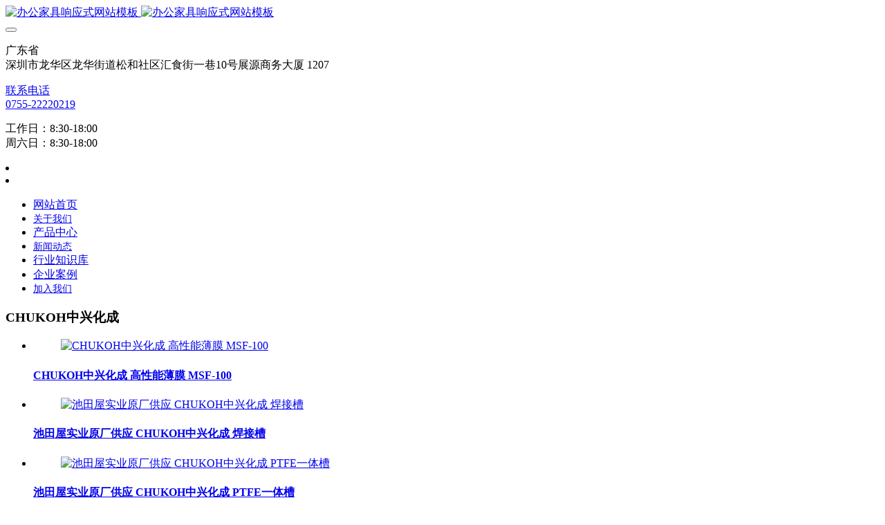

--- FILE ---
content_type: text/html;charset=UTF-8
request_url: http://ikedaya.cn/product/list-319.html
body_size: 66573
content:

<!DOCTYPE HTML>
<html class="oxh met-web" >
<head>
<meta charset="utf-8">
<meta name="renderer" content="webkit">
<meta http-equiv="X-UA-Compatible" content="IE=edge,chrome=1">
<meta name="viewport" content="width=device-width,initial-scale=1.0,maximum-scale=1.0,minimum-scale=1.0,user-scalable=0,minimal-ui">
<meta name="format-detection" content="telephone=no">
<title>CHUKOH中兴化成-池田屋实业</title>
<meta name="description" content="IKEDAYA池田屋实业实验室仪器；测量仪器；环境检测仪器；计量器具；传感器の专门商社池田屋！">
<meta name="keywords" content="IKEDAYA池田屋实业实验室仪器；测量仪器；环境检测仪器；计量器具；传感器の专门商社池田屋！">
<meta name="generator" content="MetInfo V7.8" data-variable="../|cn|cn|medu097|3|319|0" data-user_name="">
<link href="../favicon.ico?1677225372" rel="shortcut icon" type="image/x-icon">
<link rel="stylesheet" type="text/css" href="../public/web/css/basic.css?1683766658">
<link rel="stylesheet" type="text/css" href="../templates/medu097/cache/metinfo.css?1704938768">
<style>
body{
    background-color: !important;font-family: !important;}
h1,h2,h3,h4,h5,h6{font-family: !important;}
</style>
<script>(function(){var t=navigator.userAgent;(t.indexOf("rv:11")>=0||t.indexOf("MSIE 10")>=0)&&document.write("<script src=\"../public/plugins/html5shiv/html5shiv.min.js\"><\/script>")})();</script>
</head>
<!--[if lte IE 9]>
<div class="text-xs-center m-b-0 bg-blue-grey-100 alert">
    <button type="button" class="close" aria-label="Close" data-dismiss="alert">
        <span aria-hidden="true">×</span>
    </button>
    你正在使用一个 <strong>过时</strong> 的浏览器。请 <a href=https://browsehappy.com/ target=_blank>升级您的浏览器</a>，以提高您的体验。</div>
<![endif]-->
<body >
    <body class="met-navfixed">
    <header class='met-head navbar-fixed-top'  m-id='met_head' m-type="head_nav">
    <nav class="navbar navbar-default box-shadow-none met-nav">
        <div class="nav-top">
        <div class="container">
            <div class="row">
            <div class="clearfix">
                                        <h3 hidden>池田屋实业</h3>
                                                        <h1 hidden>CHUKOH中兴化成</h1>
                                                                            <h2 hidden>产品中心</h2>
                                                                                <!-- logo -->
                <div class="navbar-header pull-xs-left">
                    <a href="../" class="met-logo vertical-align block pull-xs-left" title="池田屋实业">
                        <div class="vertical-align-middle">
                            <img src="../upload/202412/1735274625.png" alt="办公家具响应式网站模板" class="hidden-sm-down">
                            <img src="../upload/202302/1676973574.png" alt="办公家具响应式网站模板" class="hidden-md-up">
                            </div>
                    </a>
                </div>
                <!-- logo -->
                <button type="button" class="navbar-toggler hamburger hamburger-close collapsed p-x-5 met-nav-toggler" data-target="#met-nav-collapse" data-toggle="collapse">
                    <span class="sr-only"></span>
                    <span class="hamburger-bar"></span>
                </button>
                <!-- 会员注册登录 -->
                                    <!-- icon -->
                <div class="eco_header pull-right hidden-xs hidden-sm">
                                                <div class="top-info">
                          <div class="icon-box"> <span class="fa fa-map-marker"></span> </div>
                          <div class="content-box">
                            <p>广东省<br>
                              <span>深圳市龙华区龙华街道松和社区汇食街一巷10号展源商务大厦 1207</span></p>
                          </div>
                        </div>
                                                                <div class="top-info">
                      <div class="icon-box"> <span class="fa fa-phone"></span> </div>
                      <div class="content-box">
                        <p><a href="tel:联系电话" title="联系电话">联系电话</a><br>
                          <span><a href="mailto:{lang.email}" rel="nofollow" target="_blank">0755-22220219</a></span></p>
                      </div>
                    </div>
                                                                     <div class="top-info">
                          <div class="icon-box"> <span class="fa fa-calendar"></span> </div>
                          <div class="content-box">
                            <p>工作日：8:30-18:00<br>
                            <span>周六日：8:30-18:00</span></p>
                          </div>
                        </div>
                    
                    </div>
                                <li class='nav-item_l m-l-10  '>
                            
                                                                        </li>
                    <li class='nav-item_l1'>
                                                </li>
                </div>
                </div>
        </div>
        </div>
                <!-- 会员注册登录 -->
                <!-- 导航 -->
                <div class="fullnav collapse navbar-collapse navbar-collapse-toolbar p-0" id="met-nav-collapse">
                    <div class="container">
                        <div class="row">
                    <ul class="nav navbar-nav navlist clearfix     ">
                        <!-- 正常模式开始 -->
                            <li class='nav-item'>
                                <a href="../" title="网站首页" class="nav-link
                                                                    ">网站首页</a>
                            </li>
                                                                                            <li class='nav-item m-l-10'>
                                    <a href="../about/" target='_self' title="关于我们" class="nav-link ">    <span style='font-size:14px ;'>关于我们</span></a>
                                </li>
                                                                                                                        <li class='nav-item m-l-10'>
                                    <a href="../product/" target='_blank' title="产品中心" class="nav-link active">    <span style=''>产品中心</span></a>
                                </li>
                                                                                                                        <li class='nav-item m-l-10'>
                                    <a href="../news/" target='_self' title="新闻动态" class="nav-link ">    <span style='font-size:14px ;'>新闻动态</span></a>
                                </li>
                                                                                                                        <li class='nav-item m-l-10'>
                                    <a href="../news1/" target='_self' title="行业知识库" class="nav-link ">    <span style=''>行业知识库</span></a>
                                </li>
                                                                                                                        <li class='nav-item m-l-10'>
                                    <a href="../img/" target='_self' title="企业案例" class="nav-link ">    <span style=''>企业案例</span></a>
                                </li>
                                                                                                                        <li class='nav-item m-l-10'>
                                    <a href="../job/" target='_self' title="加入我们" class="nav-link ">    <span style='font-size:14px ;'>加入我们</span></a>
                                </li>
                                                                                <!-- 正常模式结束 -->
                                                    <!-- 多语言 -->
                                                                                </ul>
                </div>
                <!-- 导航 -->
            </div>
        </div>
    </nav>
</header>

<!-- 轮播图 -->
        <div class="met-banner-ny vertical-align text-center" m-id="banner">
                <h3 class="vertical-align-middle">CHUKOH中兴化成</h3>
    </div>

                            
<div class="met-product-list met-index-product animsition">
    <div class="container">
            <div class="less-page-content col-lg-9 col-md-8 col-xs-12 pull-md-right">
                                                                <ul class="met-product blocks blocks-100 blocks-xlg-4 blocks-md-3 blocks-sm-2 blocks-xs-1 ulstyle met-pager-ajax imagesize " data-scale='300x484' m-id="noset">
                            		<li class=" shown">
		<div class="card card-shadow">
			<figure class="card-header cover">
				<a href="../product/24120.html" title="CHUKOH中兴化成   高性能薄膜 MSF-100" target="_blank">
					<img class="cover-image"     src="../upload/thumb_src/484_300/1721732211.jpg" alt="CHUKOH中兴化成   高性能薄膜 MSF-100">
				</a>
			</figure>
			<h4 class="card-title m-0 p-x-10 font-size-16 text-xs-center">
				<a href="../product/24120.html" title="CHUKOH中兴化成   高性能薄膜 MSF-100" class="block text-truncate" target="_blank"><span style=''>CHUKOH中兴化成   高性能薄膜 MSF-100</span></a>
			</h4>
		</div>
	</li>
		<li class=" shown">
		<div class="card card-shadow">
			<figure class="card-header cover">
				<a href="../product/24119.html" title="池田屋实业原厂供应 CHUKOH中兴化成  焊接槽" target="_blank">
					<img class="cover-image"     src="../upload/thumb_src/484_300/1721732096.jpg" alt="池田屋实业原厂供应 CHUKOH中兴化成  焊接槽">
				</a>
			</figure>
			<h4 class="card-title m-0 p-x-10 font-size-16 text-xs-center">
				<a href="../product/24119.html" title="池田屋实业原厂供应 CHUKOH中兴化成  焊接槽" class="block text-truncate" target="_blank"><span style=''>池田屋实业原厂供应 CHUKOH中兴化成  焊接槽</span></a>
			</h4>
		</div>
	</li>
		<li class=" shown">
		<div class="card card-shadow">
			<figure class="card-header cover">
				<a href="../product/24118.html" title="池田屋实业原厂供应 CHUKOH中兴化成  PTFE一体槽" target="_blank">
					<img class="cover-image"     src="../upload/thumb_src/484_300/1721731564.jpg" alt="池田屋实业原厂供应 CHUKOH中兴化成  PTFE一体槽">
				</a>
			</figure>
			<h4 class="card-title m-0 p-x-10 font-size-16 text-xs-center">
				<a href="../product/24118.html" title="池田屋实业原厂供应 CHUKOH中兴化成  PTFE一体槽" class="block text-truncate" target="_blank"><span style=''>池田屋实业原厂供应 CHUKOH中兴化成  PTFE一体槽</span></a>
			</h4>
		</div>
	</li>
		<li class=" shown">
		<div class="card card-shadow">
			<figure class="card-header cover">
				<a href="../product/24117.html" title="池田屋实业供应 CHUKOH中兴化成  搬送用树脂滚筒" target="_blank">
					<img class="cover-image"     src="../upload/thumb_src/484_300/1721731796.jpg" alt="池田屋实业供应 CHUKOH中兴化成  搬送用树脂滚筒">
				</a>
			</figure>
			<h4 class="card-title m-0 p-x-10 font-size-16 text-xs-center">
				<a href="../product/24117.html" title="池田屋实业供应 CHUKOH中兴化成  搬送用树脂滚筒" class="block text-truncate" target="_blank"><span style=''>池田屋实业供应 CHUKOH中兴化成  搬送用树脂滚筒</span></a>
			</h4>
		</div>
	</li>
		<li class=" shown">
		<div class="card card-shadow">
			<figure class="card-header cover">
				<a href="../product/24116.html" title="池田屋仓库现货 CHUKOH中兴化成   热收缩管" target="_blank">
					<img class="cover-image"     data-original="../upload/thumb_src/484_300/1721731627.jpg" alt="池田屋仓库现货 CHUKOH中兴化成   热收缩管">
				</a>
			</figure>
			<h4 class="card-title m-0 p-x-10 font-size-16 text-xs-center">
				<a href="../product/24116.html" title="池田屋仓库现货 CHUKOH中兴化成   热收缩管" class="block text-truncate" target="_blank"><span style=''>池田屋仓库现货 CHUKOH中兴化成   热收缩管</span></a>
			</h4>
		</div>
	</li>
		<li class=" shown">
		<div class="card card-shadow">
			<figure class="card-header cover">
				<a href="../product/24115.html" title="池田屋仓库现货 CHUKOH中兴化成   高性能薄膜 FPI-系列  FPI-100" target="_blank">
					<img class="cover-image"     data-original="../upload/thumb_src/484_300/1721731261.jpg" alt="池田屋仓库现货 CHUKOH中兴化成   高性能薄膜 FPI-系列  FPI-100">
				</a>
			</figure>
			<h4 class="card-title m-0 p-x-10 font-size-16 text-xs-center">
				<a href="../product/24115.html" title="池田屋仓库现货 CHUKOH中兴化成   高性能薄膜 FPI-系列  FPI-100" class="block text-truncate" target="_blank"><span style=''>池田屋仓库现货 CHUKOH中兴化成   高性能薄膜 FPI-系列  FPI-100</span></a>
			</h4>
		</div>
	</li>
		<li class=" shown">
		<div class="card card-shadow">
			<figure class="card-header cover">
				<a href="../product/24114.html" title="池田屋供应 CHUKOH中兴化成   高性能薄膜 FPI-系列  FPI-S06" target="_blank">
					<img class="cover-image"     data-original="../upload/thumb_src/484_300/1721730817.jpg" alt="池田屋供应 CHUKOH中兴化成   高性能薄膜 FPI-系列  FPI-S06">
				</a>
			</figure>
			<h4 class="card-title m-0 p-x-10 font-size-16 text-xs-center">
				<a href="../product/24114.html" title="池田屋供应 CHUKOH中兴化成   高性能薄膜 FPI-系列  FPI-S06" class="block text-truncate" target="_blank"><span style=''>池田屋供应 CHUKOH中兴化成   高性能薄膜 FPI-系列  FPI-S06</span></a>
			</h4>
		</div>
	</li>
		<li class=" shown">
		<div class="card card-shadow">
			<figure class="card-header cover">
				<a href="../product/24113.html" title="日本原厂供应 CHUKOH中兴化成   高性能薄膜 MSE-100" target="_blank">
					<img class="cover-image"     data-original="../upload/thumb_src/484_300/1721730853.jpg" alt="日本原厂供应 CHUKOH中兴化成   高性能薄膜 MSE-100">
				</a>
			</figure>
			<h4 class="card-title m-0 p-x-10 font-size-16 text-xs-center">
				<a href="../product/24113.html" title="日本原厂供应 CHUKOH中兴化成   高性能薄膜 MSE-100" class="block text-truncate" target="_blank"><span style=''>日本原厂供应 CHUKOH中兴化成   高性能薄膜 MSE-100</span></a>
			</h4>
		</div>
	</li>
		<li class=" shown">
		<div class="card card-shadow">
			<figure class="card-header cover">
				<a href="../product/24112.html" title="原厂供应 CHUKOH中兴化成   高性能薄膜 MSF-200" target="_blank">
					<img class="cover-image"     data-original="../upload/thumb_src/484_300/1721730721.jpg" alt="原厂供应 CHUKOH中兴化成   高性能薄膜 MSF-200">
				</a>
			</figure>
			<h4 class="card-title m-0 p-x-10 font-size-16 text-xs-center">
				<a href="../product/24112.html" title="原厂供应 CHUKOH中兴化成   高性能薄膜 MSF-200" class="block text-truncate" target="_blank"><span style=''>原厂供应 CHUKOH中兴化成   高性能薄膜 MSF-200</span></a>
			</h4>
		</div>
	</li>
	                    </ul>
                                        <div class='m-t-20 text-xs-center hidden-sm-down' m-type="nosysdata">
                             <div class='met_pager'><span class='PreSpan'>上一页</span><a href='../product/list-319.html' class='Ahover'>1</a><a href='../product/list-319-2.html' >2</a><a href='../product/list-319-3.html' >3</a><a href='../product/list-319-4.html' >4</a><a href='../product/list-319-5.html' >5</a><a href='../product/list-319-6.html' >6</a><a href='../product/list-319-7.html' >7</a><a href='../product/list-319-22.html' class='lastPage'>...22</a><a href='../product/list-319-2.html' class='NextA'>下一页</a>
					<span class='PageText'>转至第</span>
					<input type='text' id='metPageT' data-pageurl='index.php?lang=cn&class2=319&page=|.html|22' value='1' />
					<input type='button' id='metPageB' value='页' /></div>                    </div>
                    <div class="met-pager-ajax-link hidden-md-up" m-type="nosysdata" data-plugin="appear" data-animate="slide-bottom" data-repeat="false">
                        <button type="button" class="btn btn-primary btn-block btn-squared ladda-button" id="met-pager-btn" data-plugin="ladda" data-style="slide-left" data-url="" data-page="1">
                            <i class="icon wb-chevron-down m-r-5" aria-hidden="true"></i>
                            加载更多                        </button>
                    </div>
            </div>

            <div class="met-sidebar col-lg-3 col-md-3 col-xs-12">
             <div class="row">
                 <aside class=" panel-body m-b-0     " boxmh-h m-id='met_sidebar' m-type='nocontent'>
                 <div class="sidebar-search" data-placeholder="">
                                 <form method="get" class="page-search-form" role="search" action="../product/index.php?lang=cn" m-id="search_column" m-type="nocontent">
            <input type="hidden" name="lang" value="cn" />
            <input type="hidden" name="stype" value="0" />
            <input type="hidden" name="search" value="search" /><input type="hidden" name="class1" value="79" />
            <div class="input-search input-search-dark">
                <button type="submit" class="input-search-btn"><i class="icon wb-search" aria-hidden="true"></i></button>
                <input
                type="text"
                class="form-control input-lg"
                name="content"
                value=""
                placeholder="请输入您的产品型号或者名称"
                >
            </div>
        </form>             </div>
                                                                                <div class="product">
                    <ul class="sidebar-column list-icons" id="accordion" role="tablist" aria-multiselectable="true">
                    <li class="titlebox panel panel-default">
                       <a  href="../product/" title="产品中心">
                                <span class="sidebar-tile ">产品中心</span>
                       </a>
                    </li>
                                    <li class="panel panel-default">
                                            <a href="../product/list-361.html" title="PARKER TAIYO太阳铁工" class=''>PARKER TAIYO太阳铁工</a>
                                    </li>
                                  <li class="panel panel-default">
                                            <a href="../product/list-360.html" title="东丽TORAY" class=''>东丽TORAY</a>
                                    </li>
                                  <li class="panel panel-default">
                                            <a href="../product/list-359.html" title="MIDORI绿测器" class=''>MIDORI绿测器</a>
                                    </li>
                                  <li class="panel panel-default">
                                            <a href="../product/list-358.html" title="HEIDON新东科学" class=''>HEIDON新东科学</a>
                                    </li>
                                  <li class="panel panel-default">
                                            <a href="../product/list-357.html" title="AIKOH爱光" class=''>AIKOH爱光</a>
                                    </li>
                                  <li class="panel panel-default">
                                            <a href="../product/list-356.html" title="SANKO三高" class=''>SANKO三高</a>
                                    </li>
                                  <li class="panel panel-default">
                                            <a href="../product/list-355.html" title="SSD" class=''>SSD</a>
                                    </li>
                                  <li class="panel panel-default">
                                            <a href="../product/list-354.html" title="理化RKC" class=''>理化RKC</a>
                                    </li>
                                  <li class="panel panel-default">
                                            <a href="../product/list-353.html" title="坂诘SAKAZUME" class=''>坂诘SAKAZUME</a>
                                    </li>
                                  <li class="panel panel-default">
                                            <a href="../product/list-352.html" title="KYORITSU共立" class=''>KYORITSU共立</a>
                                    </li>
                                  <li class="panel panel-default">
                                            <a href="../product/list-351.html" title="NEWKON新光" class=''>NEWKON新光</a>
                                    </li>
                                  <li class="panel panel-default">
                                            <a href="../product/list-350.html" title="日本巴蝶TOMOE" class=''>日本巴蝶TOMOE</a>
                                    </li>
                                  <li class="panel panel-default">
                                            <a href="../product/list-349.html" title="MIYUKI美幸辉" class=''>MIYUKI美幸辉</a>
                                    </li>
                                  <li class="panel panel-default">
                                            <a href="../product/list-348.html" title="DIC 迪爱生" class=''>DIC 迪爱生</a>
                                    </li>
                                  <li class="panel panel-default">
                                            <a href="../product/list-347.html" title="德国OPTRIS" class=''>德国OPTRIS</a>
                                    </li>
                                  <li class="panel panel-default">
                                            <a href="../product/list-346.html" title="EBARA荏原" class=''>EBARA荏原</a>
                                    </li>
                                  <li class="panel panel-default">
                                            <a href="../product/list-345.html" title="NS精密科学" class=''>NS精密科学</a>
                                    </li>
                                  <li class="panel panel-default">
                                            <a href="../product/list-344.html" title="AKIYAMA秋山机械" class=''>AKIYAMA秋山机械</a>
                                    </li>
                                  <li class="panel panel-default">
                                            <a href="../product/list-343.html" title="VENN桃太郎" class=''>VENN桃太郎</a>
                                    </li>
                                  <li class="panel panel-default">
                                            <a href="../product/list-340.html" title="MMC三菱材料" class=''>MMC三菱材料</a>
                                    </li>
                                  <li class="panel panel-default">
                                            <a href="../product/list-338.html" title="RESIBON威宝" class=''>RESIBON威宝</a>
                                    </li>
                                  <li class="panel panel-default">
                                            <a href="../product/list-337.html" title="TOYOZUMI丰澄电源" class=''>TOYOZUMI丰澄电源</a>
                                    </li>
                                  <li class="panel panel-default">
                                            <a href="../product/list-336.html" title="WATSON 深江化成" class=''>WATSON 深江化成</a>
                                    </li>
                                  <li class="panel panel-default">
                                            <a href="../product/list-335.html" title="ACT阿克特" class=''>ACT阿克特</a>
                                    </li>
                                  <li class="panel panel-default">
                                            <a href="../product/list-334.html" title="SUZUKI铃木" class=''>SUZUKI铃木</a>
                                    </li>
                                  <li class="panel panel-default">
                                            <a href="../product/list-333.html" title="KAKUTA角田" class=''>KAKUTA角田</a>
                                    </li>
                                  <li class="panel panel-default">
                                            <a href="../product/list-331.html" title="SONY索尼" class=''>SONY索尼</a>
                                    </li>
                                  <li class="panel panel-default">
                                            <a href="../product/list-330.html" title="NIHON FILTER过滤器" class=''>NIHON FILTER过滤器</a>
                                    </li>
                                  <li class="panel panel-default">
                                            <a href="../product/list-328.html" title="CYGNUS 赛纳生物" class=''>CYGNUS 赛纳生物</a>
                                    </li>
                                  <li class="panel panel-default">
                                            <a href="../product/list-326.html" title="OMRON欧姆龙" class=''>OMRON欧姆龙</a>
                                    </li>
                                  <li class="panel panel-default">
                                            <a href="../product/list-321.html" title="ANEOS阿尼奥斯" class=''>ANEOS阿尼奥斯</a>
                                    </li>
                                  <li class="panel panel-default">
                                            <a href="../product/list-320.html" title="ARTECH" class=''>ARTECH</a>
                                    </li>
                                  <li class="panel panel-default">
                                            <a href="../product/list-319.html" title="CHUKOH中兴化成" class='active'>CHUKOH中兴化成</a>
                                    </li>
                                  <li class="panel panel-default">
                                            <a href="../product/list-318.html" title="Gems Sensors宝石传感器" class=''>Gems Sensors宝石传感器</a>
                                    </li>
                                  <li class="panel panel-default">
                                            <a href="../product/list-317.html" title="Magnescale索尼" class=''>Magnescale索尼</a>
                                    </li>
                                  <li class="panel panel-default">
                                            <a href="../product/list-316.html" title="Apel阿波罗" class=''>Apel阿波罗</a>
                                    </li>
                                  <li class="panel panel-default">
                                            <a href="../product/list-315.html" title="AKAMATSU赤松" class=''>AKAMATSU赤松</a>
                                    </li>
                                  <li class="panel panel-default">
                                            <a href="../product/list-314.html" title="REVOX  莱宝克斯" class=''>REVOX  莱宝克斯</a>
                                    </li>
                                  <li class="panel panel-default">
                                            <a href="../product/list-313.html" title="TAKASAGO高砂" class=''>TAKASAGO高砂</a>
                                    </li>
                                  <li class="panel panel-default">
                                            <a href="../product/list-311.html" title="TOSOKU东京测定" class=''>TOSOKU东京测定</a>
                                    </li>
                                  <li class="panel panel-default">
                                            <a href="../product/list-310.html" title="SAKAE荣通信" class=''>SAKAE荣通信</a>
                                    </li>
                                  <li class="panel panel-default">
                                            <a href="../product/list-309.html" title="SAYAMA日本" class=''>SAYAMA日本</a>
                                    </li>
                                  <li class="panel panel-default">
                                            <a href="../product/list-308.html" title="HONDA本多" class=''>HONDA本多</a>
                                    </li>
                                  <li class="panel panel-default">
                                            <a href="../product/list-307.html" title="SANWA三和电机" class=''>SANWA三和电机</a>
                                    </li>
                                  <li class="panel panel-default">
                                            <a href="../product/list-306.html" title="SATOVAC佐藤真空" class=''>SATOVAC佐藤真空</a>
                                    </li>
                                  <li class="panel panel-default">
                                            <a href="../product/list-305.html" title="SMART SENSOR智能传感器" class=''>SMART SENSOR智能传感器</a>
                                    </li>
                                  <li class="panel panel-default">
                                            <a href="../product/list-304.html" title="ULVAC爱发科" class=''>ULVAC爱发科</a>
                                    </li>
                                  <li class="panel panel-default">
                                            <a href="../product/list-303.html" title="YAMAYO测定机" class=''>YAMAYO测定机</a>
                                    </li>
                                  <li class="panel panel-default">
                                            <a href="../product/list-301.html" title="OSHIMA大岛农机" class=''>OSHIMA大岛农机</a>
                                    </li>
                                  <li class="panel panel-default">
                                            <a href="../product/list-300.html" title="TAIWA台和精机" class=''>TAIWA台和精机</a>
                                    </li>
                                  <li class="panel panel-default">
                                            <a href="../product/list-299.html" title="YAMADEN山电" class=''>YAMADEN山电</a>
                                    </li>
                                  <li class="panel panel-default">
                                            <a href="../product/list-298.html" title="SAKUMA佐久间" class=''>SAKUMA佐久间</a>
                                    </li>
                                  <li class="panel panel-default">
                                            <a href="../product/list-296.html" title="KOKUSAN科库森" class=''>KOKUSAN科库森</a>
                                    </li>
                                  <li class="panel panel-default">
                                            <a href="../product/list-295.html" title="KUBOTA久保田" class=''>KUBOTA久保田</a>
                                    </li>
                                  <li class="panel panel-default">
                                            <a href="../product/list-294.html" title="OHKURA大仓" class=''>OHKURA大仓</a>
                                    </li>
                                  <li class="panel panel-default">
                                            <a href="../product/list-293.html" title="MEIJITECHNO明治光学" class=''>MEIJITECHNO明治光学</a>
                                    </li>
                                  <li class="panel panel-default">
                                            <a href="../product/list-292.html" title="LINE莱茵" class=''>LINE莱茵</a>
                                    </li>
                                  <li class="panel panel-default">
                                            <a href="../product/list-291.html" title="MEITOU名东化工" class=''>MEITOU名东化工</a>
                                    </li>
                                  <li class="panel panel-default">
                                            <a href="../product/list-290.html" title="DAIO大王" class=''>DAIO大王</a>
                                    </li>
                                  <li class="panel panel-default">
                                            <a href="../product/list-289.html" title="NIPPON SEISEN日本精线" class=''>NIPPON SEISEN日本精线</a>
                                    </li>
                                  <li class="panel panel-default">
                                            <a href="../product/list-288.html" title="TOKYO-SEIDEN 东京精电" class=''>TOKYO-SEIDEN 东京精电</a>
                                    </li>
                                  <li class="panel panel-default">
                                            <a href="../product/list-287.html" title="TORECK" class=''>TORECK</a>
                                    </li>
                                  <li class="panel panel-default">
                                            <a href="../product/list-286.html" title="IHARA伊原" class=''>IHARA伊原</a>
                                    </li>
                                  <li class="panel panel-default">
                                            <a href="../product/list-285.html" title="TOKYORIKOSHA東京理工舎" class=''>TOKYORIKOSHA東京理工舎</a>
                                    </li>
                                  <li class="panel panel-default">
                                            <a href="../product/list-284.html" title="IEL电子技研" class=''>IEL电子技研</a>
                                    </li>
                                  <li class="panel panel-default">
                                            <a href="../product/list-283.html" title="YAGAMI株式会社ヤガミ" class=''>YAGAMI株式会社ヤガミ</a>
                                    </li>
                                  <li class="panel panel-default">
                                            <a href="../product/list-282.html" title="ATOMAX" class=''>ATOMAX</a>
                                    </li>
                                  <li class="panel panel-default">
                                            <a href="../product/list-281.html" title="NICHIRI日理" class=''>NICHIRI日理</a>
                                    </li>
                                  <li class="panel panel-default">
                                            <a href="../product/list-279.html" title="SURFGAUGE" class=''>SURFGAUGE</a>
                                    </li>
                                  <li class="panel panel-default">
                                            <a href="../product/list-278.html" title="DDESI土桥" class=''>DDESI土桥</a>
                                    </li>
                                  <li class="panel panel-default">
                                            <a href="../product/list-277.html" title="TOHIN东滨" class=''>TOHIN东滨</a>
                                    </li>
                                  <li class="panel panel-default">
                                            <a href="../product/list-276.html" title="YAMAMOTO-MS山本镀金" class=''>YAMAMOTO-MS山本镀金</a>
                                    </li>
                                  <li class="panel panel-default">
                                            <a href="../product/list-275.html" title="NITTOSEIKO日东精工" class=''>NITTOSEIKO日东精工</a>
                                    </li>
                                  <li class="panel panel-default">
                                            <a href="../product/list-274.html" title="TAMA珠电子" class=''>TAMA珠电子</a>
                                    </li>
                                  <li class="panel panel-default">
                                            <a href="../product/list-272.html" title="IMADA今田" class=''>IMADA今田</a>
                                    </li>
                                  <li class="panel panel-default">
                                            <a href="../product/list-271.html" title="RIGO离合社" class=''>RIGO离合社</a>
                                    </li>
                                  <li class="panel panel-default">
                                            <a href="../product/list-270.html" title="NARISHIGE成茂" class=''>NARISHIGE成茂</a>
                                    </li>
                                  <li class="panel panel-default">
                                            <a href="../product/list-269.html" title="TEXIO德士" class=''>TEXIO德士</a>
                                    </li>
                                  <li class="panel panel-default">
                                            <a href="../product/list-268.html" title="THOMAS托马斯" class=''>THOMAS托马斯</a>
                                    </li>
                                  <li class="panel panel-default">
                                            <a href="../product/list-267.html" title="CCS希希爱视" class=''>CCS希希爱视</a>
                                    </li>
                                  <li class="panel panel-default">
                                            <a href="../product/list-266.html" title="SIBATA柴田科学" class=''>SIBATA柴田科学</a>
                                    </li>
                                  <li class="panel panel-default">
                                            <a href="../product/list-264.html" title="MICRO微方" class=''>MICRO微方</a>
                                    </li>
                                  <li class="panel panel-default">
                                            <a href="../product/list-263.html" title="Sekonic世光" class=''>Sekonic世光</a>
                                    </li>
                                  <li class="panel panel-default">
                                            <a href="../product/list-262.html" title="TSUTSUI筒井理化学" class=''>TSUTSUI筒井理化学</a>
                                    </li>
                                  <li class="panel panel-default">
                                            <a href="../product/list-261.html" title="OSAKA VACUUM大阪真空" class=''>OSAKA VACUUM大阪真空</a>
                                    </li>
                                  <li class="panel panel-default">
                                            <a href="../product/list-260.html" title="TAISEI大成技研" class=''>TAISEI大成技研</a>
                                    </li>
                                  <li class="panel panel-default">
                                            <a href="../product/list-259.html" title="TOMYS多美精工" class=''>TOMYS多美精工</a>
                                    </li>
                                  <li class="panel panel-default">
                                            <a href="../product/list-258.html" title="HIMAC希麦克" class=''>HIMAC希麦克</a>
                                    </li>
                                  <li class="panel panel-default">
                                            <a href="../product/list-257.html" title="APHRODI阿芙罗迪" class=''>APHRODI阿芙罗迪</a>
                                    </li>
                                  <li class="panel panel-default">
                                            <a href="../product/list-256.html" title="KASAHARA笠原理化" class=''>KASAHARA笠原理化</a>
                                    </li>
                                  <li class="panel panel-default">
                                            <a href="../product/list-255.html" title="NITTOKAGAKU日陶科学" class=''>NITTOKAGAKU日陶科学</a>
                                    </li>
                                  <li class="panel panel-default">
                                            <a href="../product/list-254.html" title="NIPPON GEAR齿轮工业" class=''>NIPPON GEAR齿轮工业</a>
                                    </li>
                                  <li class="panel panel-default">
                                            <a href="../product/list-253.html" title="DAICHEM大阪化成" class=''>DAICHEM大阪化成</a>
                                    </li>
                                  <li class="panel panel-default">
                                            <a href="../product/list-252.html" title="ICOMES爱卡姆斯" class=''>ICOMES爱卡姆斯</a>
                                    </li>
                                  <li class="panel panel-default">
                                            <a href="../product/list-251.html" title="NICHIRYO立洋" class=''>NICHIRYO立洋</a>
                                    </li>
                                  <li class="panel panel-default">
                                            <a href="../product/list-250.html" title="TANDD天特" class=''>TANDD天特</a>
                                    </li>
                                  <li class="panel panel-default">
                                            <a href="../product/list-249.html" title="KURITA栗田" class=''>KURITA栗田</a>
                                    </li>
                                  <li class="panel panel-default">
                                            <a href="../product/list-248.html" title="NISHIMURA西村电机" class=''>NISHIMURA西村电机</a>
                                    </li>
                                  <li class="panel panel-default">
                                            <a href="../product/list-246.html" title="MANOSTAR 山本电机" class=''>MANOSTAR 山本电机</a>
                                    </li>
                                  <li class="panel panel-default">
                                            <a href="../product/list-245.html" title="SKSATO佐藤湿温度计" class=''>SKSATO佐藤湿温度计</a>
                                    </li>
                                  <li class="panel panel-default">
                                            <a href="../product/list-244.html" title="TAKUWA" class=''>TAKUWA</a>
                                    </li>
                                  <li class="panel panel-default">
                                            <a href="../product/list-243.html" title="SAGADEN嵯峨电机" class=''>SAGADEN嵯峨电机</a>
                                    </li>
                                  <li class="panel panel-default">
                                            <a href="../product/list-242.html" title="SUGIYAMA杉山电机" class=''>SUGIYAMA杉山电机</a>
                                    </li>
                                  <li class="panel panel-default">
                                            <a href="../product/list-241.html" title="TKD武田" class=''>TKD武田</a>
                                    </li>
                                  <li class="panel panel-default">
                                            <a href="../product/list-240.html" title="EMP榎本" class=''>EMP榎本</a>
                                    </li>
                                  <li class="panel panel-default">
                                            <a href="../product/list-239.html" title="TSUBAKI椿本" class=''>TSUBAKI椿本</a>
                                    </li>
                                  <li class="panel panel-default">
                                            <a href="../product/list-238.html" title="日本KASHIYAMA柏山工业" class=''>日本KASHIYAMA柏山工业</a>
                                    </li>
                                  <li class="panel panel-default">
                                            <a href="../product/list-237.html" title="ASONE亚速旺" class=''>ASONE亚速旺</a>
                                    </li>
                                  <li class="panel panel-default">
                                            <a href="../product/list-236.html" title="SERIC索莱克" class=''>SERIC索莱克</a>
                                    </li>
                                  <li class="panel panel-default">
                                            <a href="../product/list-235.html" title="MITUTOYO三丰" class=''>MITUTOYO三丰</a>
                                    </li>
                                  <li class="panel panel-default">
                                            <a href="../product/list-233.html" title="KYOWA共和" class=''>KYOWA共和</a>
                                    </li>
                                  <li class="panel panel-default">
                                            <a href="../product/list-208.html" title="SIMCO思美高" class=''>SIMCO思美高</a>
                                    </li>
                                  <li class="panel panel-default">
                                            <a href="../product/list-186.html" title="EMIC爱美克" class=''>EMIC爱美克</a>
                                    </li>
                                  <li class="panel panel-default">
                                            <a href="../product/list-185.html" title="ONOSOKKI小野测器" class=''>ONOSOKKI小野测器</a>
                                    </li>
                                  <li class="panel panel-default">
                                            <a href="../product/list-184.html" title="TC立花" class=''>TC立花</a>
                                    </li>
                                  <li class="panel panel-default">
                                            <a href="../product/list-183.html" title="YSTL山本科学" class=''>YSTL山本科学</a>
                                    </li>
                                  <li class="panel panel-default">
                                            <a href="../product/list-182.html" title="ASKER奥斯卡" class=''>ASKER奥斯卡</a>
                                    </li>
                                  <li class="panel panel-default">
                                            <a href="../product/list-181.html" title="JFE川铁" class=''>JFE川铁</a>
                                    </li>
                                  <li class="panel panel-default">
                                            <a href="../product/list-180.html" title="PROCEQ迪比" class=''>PROCEQ迪比</a>
                                    </li>
                                  <li class="panel panel-default">
                                            <a href="../product/list-179.html" title="ERNSL株式会社" class=''>ERNSL株式会社</a>
                                    </li>
                                  <li class="panel panel-default">
                                            <a href="../product/list-178.html" title="NSS仲景精机" class=''>NSS仲景精机</a>
                                    </li>
                                  <li class="panel panel-default">
                                            <a href="../product/list-177.html" title="SATAKE佐竹化学" class=''>SATAKE佐竹化学</a>
                                    </li>
                                  <li class="panel panel-default">
                                            <a href="../product/list-176.html" title="VIBRA新光" class=''>VIBRA新光</a>
                                    </li>
                                  <li class="panel panel-default">
                                            <a href="../product/list-174.html" title="SANKO山高" class=''>SANKO山高</a>
                                    </li>
                                  <li class="panel panel-default">
                                            <a href="../product/list-172.html" title="KITAGAWA光明理化" class=''>KITAGAWA光明理化</a>
                                    </li>
                                  <li class="panel panel-default">
                                            <a href="../product/list-171.html" title="NEW新宇宙" class=''>NEW新宇宙</a>
                                    </li>
                                  <li class="panel panel-default">
                                            <a href="../product/list-170.html" title="HODAKA" class=''>HODAKA</a>
                                    </li>
                                  <li class="panel panel-default">
                                            <a href="../product/list-164.html" title="AND爱安德" class=''>AND爱安德</a>
                                    </li>
                                  <li class="panel panel-default">
                                            <a href="../product/list-163.html" title="SK佐藤计器" class=''>SK佐藤计器</a>
                                    </li>
                                  <li class="panel panel-default">
                                            <a href="../product/list-161.html" title="ATAGO爱拓" class=''>ATAGO爱拓</a>
                                    </li>
                                  <li class="panel panel-default">
                                            <a href="../product/list-159.html" title="YOKOGAWA横河" class=''>YOKOGAWA横河</a>
                                    </li>
                                  <li class="panel panel-default">
                                            <a href="../product/list-158.html" title="HIOKI日置" class=''>HIOKI日置</a>
                                    </li>
                                  <li class="panel panel-default">
                                            <a href="../product/list-157.html" title="USHIO牛尾" class=''>USHIO牛尾</a>
                                    </li>
                                  <li class="panel panel-default">
                                            <a href="../product/list-156.html" title="HORIBA堀场" class=''>HORIBA堀场</a>
                                    </li>
                                  <li class="panel panel-default">
                                            <a href="../product/list-155.html" title="ORC欧阿希" class=''>ORC欧阿希</a>
                                    </li>
                                  <li class="panel panel-default">
                                            <a href="../product/list-153.html" title="OTSUKA大冢光学" class=''>OTSUKA大冢光学</a>
                                    </li>
                                  <li class="panel panel-default">
                                            <a href="../product/list-152.html" title="MIRUC米瑞克" class=''>MIRUC米瑞克</a>
                                    </li>
                                  <li class="panel panel-default">
                                            <a href="../product/list-151.html" title="HAYASHI林时计" class=''>HAYASHI林时计</a>
                                    </li>
                                  <li class="panel panel-default">
                                            <a href="../product/list-150.html" title="MORITEX" class=''>MORITEX</a>
                                    </li>
                                  <li class="panel panel-default">
                                            <a href="../product/list-149.html" title="骏河精机" class=''>骏河精机</a>
                                    </li>
                                  <li class="panel panel-default">
                                            <a href="../product/list-148.html" title="NSK日商精密光学" class=''>NSK日商精密光学</a>
                                    </li>
                                  <li class="panel panel-default">
                                            <a href="../product/list-146.html" title="TOPCON拓普康" class=''>TOPCON拓普康</a>
                                    </li>
                                  <li class="panel panel-default">
                                            <a href="../product/list-145.html" title="ASAHI旭计器" class=''>ASAHI旭计器</a>
                                    </li>
                                  <li class="panel panel-default">
                                            <a href="../product/list-144.html" title="KOSAKA小坂研究所" class=''>KOSAKA小坂研究所</a>
                                    </li>
                                  <li class="panel panel-default">
                                            <a href="../product/list-142.html" title="ITP艾特普" class=''>ITP艾特普</a>
                                    </li>
                                  <li class="panel panel-default">
                                            <a href="../product/list-141.html" title="RENISHAW雷尼绍" class=''>RENISHAW雷尼绍</a>
                                    </li>
                                  <li class="panel panel-default">
                                            <a href="../product/list-140.html" title="ACCRETECH东京精密" class=''>ACCRETECH东京精密</a>
                                    </li>
                                  <li class="panel panel-default">
                                            <a href="../product/list-332.html" title="仓库现货" class=''>仓库现货</a>
                                    </li>
                                  <li class="panel panel-default">
                                            <a href="../product/list-209.html" title="SSD西西帝" class=''>SSD西西帝</a>
                                    </li>
                                  <li class="panel panel-default">
                                            <a href="../product/list-162.html" title="KEM京都电子" class=''>KEM京都电子</a>
                                    </li>
                                  <li class="panel panel-default">
                                            <a href="../product/list-210.html" title="春日电机" class=''>春日电机</a>
                                    </li>
                                  <li class="panel panel-default">
                                            <a href="../product/list-211.html" title="VESSEL威威" class=''>VESSEL威威</a>
                                    </li>
                                  <li class="panel panel-default">
                                            <a href="../product/list-212.html" title="HOKUYO北洋电机" class=''>HOKUYO北洋电机</a>
                                    </li>
                                  <li class="panel panel-default">
                                            <a href="../product/list-165.html" title="TOKI东机产业" class=''>TOKI东机产业</a>
                                    </li>
                                  <li class="panel panel-default">
                                            <a href="../product/list-213.html" title="HENIX梅田" class=''>HENIX梅田</a>
                                    </li>
                                  <li class="panel panel-default">
                                            <a href="../product/list-166.html" title="RION理音" class=''>RION理音</a>
                                    </li>
                                  <li class="panel panel-default">
                                            <a href="../product/list-214.html" title="METROL美德龙" class=''>METROL美德龙</a>
                                    </li>
                                  <li class="panel panel-default">
                                            <a href="../product/list-167.html" title="TOADKK东亚电波" class=''>TOADKK东亚电波</a>
                                    </li>
                                  <li class="panel panel-default">
                                            <a href="../product/list-215.html" title="SUNAO砂尾" class=''>SUNAO砂尾</a>
                                    </li>
                                  <li class="panel panel-default">
                                            <a href="../product/list-168.html" title="TOKO东兴化学" class=''>TOKO东兴化学</a>
                                    </li>
                                  <li class="panel panel-default">
                                            <a href="../product/list-216.html" title="FUJITA藤田电机" class=''>FUJITA藤田电机</a>
                                    </li>
                                  <li class="panel panel-default">
                                            <a href="../product/list-169.html" title="ORGANO株式会社" class=''>ORGANO株式会社</a>
                                    </li>
                                  <li class="panel panel-default">
                                            <a href="../product/list-154.html" title="NIPPON DENSHOKU日本电色" class=''>NIPPON DENSHOKU日本电色</a>
                                    </li>
                                  <li class="panel panel-default">
                                            <a href="../product/list-173.html" title="FUSO富装" class=''>FUSO富装</a>
                                    </li>
                                  <li class="panel panel-default">
                                            <a href="../product/list-175.html" title="KETT凯特" class=''>KETT凯特</a>
                                    </li>
                                  <li class="panel panel-default">
                                            <a href="../product/list-160.html" title="TASCO塔斯科" class=''>TASCO塔斯科</a>
                                    </li>
                                  <li class="panel panel-default">
                                            <a href="../product/list-322.html" title="YOSHIMITSU SEIKI小平制作所" class=''>YOSHIMITSU SEIKI小平制作所</a>
                                    </li>
                            </ul>
        </div>
                        
                    <div class="contant">
            <div class="titlebox">
                                    <span class="sidebar-tile     hasborder">
                    联系我们                </span>
                                                    <p class="secondt">CONTACT</p>
                            </div>
            <div class="side-tel met-editor"><p>服务热线</p><p>0755-22220216</p><p>0755-22220219</p><p><br/></p></div>
        </div>
        
    </aside>
</div>
</div>
    </div>
</div>
<footer class='met-foot-info border-top1' m-id='met_foot' m-type="foot">
    <div class="met-footnav text-xs-center p-b-20" m-id='noset' m-type='foot_nav'>
    <div class="container">
        <div class="row mob-masonry">
                                        <div class="col-lg-2 col-md-3 col-xs-6 list masonry-item foot-nav">
                <h4 class='font-size-16 m-t-0'>
                    <a href="../about/" target='_self'  title="关于我们">关于我们</a>
                </h4>
                                    <ul class='ulstyle m-b-0'>
                                        <li>
                        <a href="../about/39.html" target='_self' title="公司简介">公司简介</a>
                    </li>
                                        <li>
                        <a href="../about/339.html" target='_self' title="社长致辞">社长致辞</a>
                    </li>
                                        <li>
                        <a href="../message/" target='_self' title="在线留言">在线留言</a>
                    </li>
                                        <li>
                        <a href="../feedback/" target='_self' title="在线反馈">在线反馈</a>
                    </li>
                                        <li>
                        <a href="../about/lianxiwomenweb.html" target='_self' title="联系我们">联系我们</a>
                    </li>
                                    </ul>
                            </div>
                                                    <div class="col-lg-2 col-md-3 col-xs-6 list masonry-item foot-nav">
                <h4 class='font-size-16 m-t-0'>
                    <a href="../news/" target='_self'  title="新闻动态">新闻动态</a>
                </h4>
                                    <ul class='ulstyle m-b-0'>
                                        <li>
                        <a href="../news/list-37.html" target='_self' title="公司新闻">公司新闻</a>
                    </li>
                                        <li>
                        <a href="../news/list-36.html" target='_self' title="行业资讯">行业资讯</a>
                    </li>
                                    </ul>
                            </div>
                                                    <div class="col-lg-2 col-md-3 col-xs-6 list masonry-item foot-nav">
                <h4 class='font-size-16 m-t-0'>
                    <a href="../about1/" target='_self'  title="特色功能">特色功能</a>
                </h4>
                                    <ul class='ulstyle m-b-0'>
                                        <li>
                        <a href="../sitemap/" target='_self' title="网站地图">网站地图</a>
                    </li>
                                        <li>
                        <a href="../tags/" target='_self' title="聚合标签">聚合标签</a>
                    </li>
                                        <li>
                        <a href="../search/" target='_self' title="站内搜索">站内搜索</a>
                    </li>
                                    </ul>
                            </div>
                                    <div class="col-lg-2 col-md-12 col-xs-12 info masonry-item font-size-20" m-id='met_contact' m-type="nocontent">
                                    <p class='font-size-26'>服务热线</p>
                                                    <p><a href="tel:0755-22220219" title="0755-22220219">0755-22220219</a></p>
                                                    <a
                                    href="http://wpa.qq.com/msgrd?v=3&uin=3974754406&site=qq&menu=yes"
                                rel="nofollow" target="_blank" class="p-r-5">
                    <i class="fa fa-qq"></i>
                </a>
                                                                                                                                </div>
                                 <a class="icon fa fa-weixin"></a> 
                    <div class=" col-lg-2 col-md-12 masonry-item foot-nav wechat-code full-img">
                             <img src="../upload/thumb_src/87_87/metinfo.gif"/>
                                                      <p class="wxtext">关注公众号</p>
                                        </div>
                        </div>
    </div>
</div>
                            <div class="copy p-y-10 border-top1">
        <div class="container text-xs-center">
                            <div></div>
                                                                        <div><p><a href="https://beian.miit.gov.cn" target="_blank" title="工信部" textvalue="粤ICP备2023000448号">粤ICP备2023000448号</a></p></div>
                                        <div class="powered_by_metinfo">技术支持：<b><a rel=nofollow href=https://www.mituo.cn target=_blank title=CMS>米拓建站 7.8</a></b> &copy;2008-2026</div>
                                                                                   </div>
        </div>
    </div>
</footer>
<div class="met-menu-list text-xs-center     " m-id="noset" m-type="menu">
    <div class="main">
                    <div style="background-color: #e36512;">
                <a href="../" class="item"      style="color: #ffffff;">
                    <i class="icon fa-home"></i>
                    <span>首页</span>
                </a>
            </div>
                    <div style="background-color: #e36512;">
                <a href="../product/" class="item"      style="color: #ffffff;">
                    <i class="icon fa-product-hunt"></i>
                    <span>产品</span>
                </a>
            </div>
                    <div style="background-color: #e36512;">
                <a href="../news/" class="item"      style="color: #ffffff;">
                    <i class="icon fa-th-large"></i>
                    <span>新闻</span>
                </a>
            </div>
                    <div style="background-color: #e36512;">
                <a href="../about/show.php?id=77" class="item"      style="color: #ffffff;">
                    <i class="icon fa-address-book-o"></i>
                    <span>联系</span>
                </a>
            </div>
            </div>
</div>

<input type="hidden" name="met_lazyloadbg" value="">
<script src="../cache/lang_json_cn.js?1753773542"></script>
<script src="../public/web/js/basic.js?1683766658" data-js_url="../templates/medu097/cache/metinfo.js?1704938768" id="met-page-js"></script>
<script>
var _hmt = _hmt || [];
(function() {
  var hm = document.createElement("script");
  hm.src = "https://hm.baidu.com/hm.js?ae53144d9b0b29e4dce621c970c016e0";
  var s = document.getElementsByTagName("script")[0]; 
  s.parentNode.insertBefore(hm, s);
})();
</script>
</body>
</html>